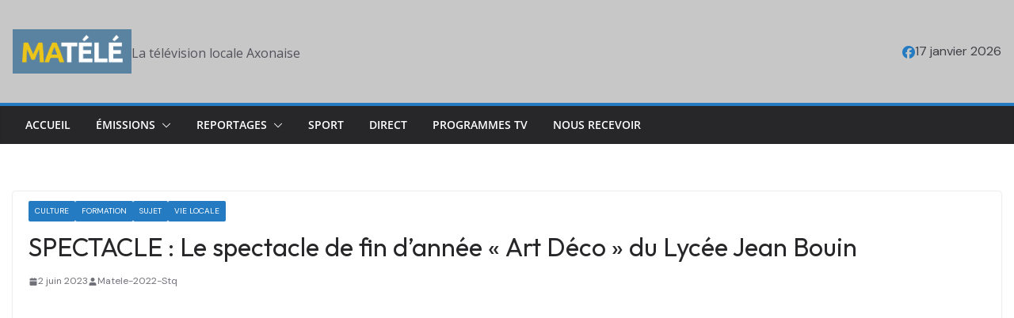

--- FILE ---
content_type: text/javascript
request_url: https://matele.tv/wp-content/plugins/easy-tab/tab.js?ver=6.9
body_size: 4773
content:
jQuery(document).ready(function($){
	$(".easy-tab").each(function(){
		var tab = $(this);
		var tab_id = tab.attr('id');
		
		/* Tab layout */
		easy_tab_add_tab_event(tab_id);
		/* Collapse layout */
		easy_tab_add_collapse_event(tab_id);
		
		if(tab.hasClass('responsive')){
			// change layout from TAB to COLLAPSE
			$(window).resize(function () {
				easy_tab_switch_layout(tab_id);
			});
			
			// switch layout for the first time
			easy_tab_switch_layout(tab_id);
		}
	})
	
	// check if URL contains "easy-tab" hash, then activate that tab and scroll to it
	var hash = window.location.hash;
	hash = hash.substring(1);
	if(hash.indexOf("easy-tab") > -1){
		// show active tab		
		var tab = "#tabtitle-" + hash.substring(13,hash.length);
		if($(tab).length > 0){
			$(tab).trigger('click');
			$(document.body).animate({
				'scrollTop':  $(tab).offset().top
			}, 500);
		}
	}
});


function easy_tab_switch_layout(tab_id){
	var $j = jQuery.noConflict();
	var tab = $j('#' + tab_id);
	if($j(window).width() < 640){
		if($j('.tabs',tab).length > 0){
			// if it is currently in TAB layout, 
			// build COLLAPSE layout
			var html = '';
			$j('.tabs li',tab).each(function(){	
				if(typeof $j(this).attr("id") !== "undefined"){
					var tabid = $j(this).attr("id").substr(9);
					var tabclass = $j(this).attr("class");
					var tabtitle = $j(this).children("a").html();
					var tabcontent = $j("#tab-"+tabid).html();
					var customclass = tabclass.replace("active",""); // remove 'active' class (if this is an active tab) to get custom-variation class
					var columnclass = $j("#tab-"+tabid).attr("class").replace("tab-panel","").replace("active","").replace(customclass,"");
					
					html += '<div class="etw_collapse ' + customclass + '">';
					html += '<div id="tabtitle-' + tabid + '" class="' + ($j(this).hasClass('active') ? 'active ' : '') + 'heading">' + tabtitle + '</div>';
					html += '<div class="tab-panel ' + columnclass + '" id="tab-' + tabid + '">';
					html += tabcontent;
					html += '</div></div>';
				}
			});
			tab.html(html);
			easy_tab_add_collapse_event(tab_id);
		}
	} else {
		if($j('.etw_collapse',tab).length > 0){
			// if it is currently in COLLAPSE layout, 
			// build TAB layout
			var html_tab = '<ul class="tabs">';
			var html_panel = '<div class="panels">';
			$j('.etw_collapse',tab).each(function(){
				var tabclass = '';
				var customclass = $j(this).attr("class").replace("etw_collapse","");
				var tabid = $j('.tab-panel',$j(this)).attr("id").substr(4);							
				var tabtitle = $j(this).children(".heading").html();
				var tabcontent = $j("#tab-" + tabid).html();							
				var columnclass = $j(this).children(".tab-panel").attr("class").replace("tab-panel","");
				var isActive = $j(this).children(".heading").hasClass("active");
				html_tab += '<li id="tabtitle-' + tabid + '" class="' + (isActive ? 'active ' : ' ') + customclass + '"><a href="#tab-' + tabid + '">' + tabtitle + '</a><span class="triangle-' + (tab.hasClass('tabpos-bottom') ? 'top' : 'bottom') + '"><!-- --></span></li>';
				html_panel += '<div class="tab-panel ' + (isActive ? 'active ' : ' ') + customclass + ' ' + columnclass + '" id="tab-' + tabid + '">';
				html_panel += tabcontent;
				html_panel += '</div>';
			});
			html_tab += '<li class="clearer"><!-- --></li></ul>';
			html_panel += '</div>';
			if(tab.hasClass('tabpos-bottom')){
				tab.html(html_panel + html_tab);
			} else {
				tab.html(html_tab + html_panel);
			}
			easy_tab_add_tab_event(tab_id);
		}
	}
}

function easy_tab_add_tab_event(tab_id){
	var $j = jQuery.noConflict();
	var tab = $j('#' + tab_id);
	$j(".tabs li",tab).click(function() {
		//  First remove class "active" from currently active tab
		$j(".tabs li",tab).removeClass('active');
 
		//  Now add class "active" to the selected/clicked tab
		$j(this).addClass("active");
 
		//  Hide all tab content
		$j(".tab-panel",tab).removeClass("active");
 
		//  Here we get the href value of the selected tab
		var selected_tab = $j(this).find("a").attr("href");
		
		//  Show the selected tab content
		$j(selected_tab).addClass("active");
		
		// Add Hash to URL
		// window.location.hash = "easy-tab-" + selected_tab.replace("#","");
		//  At the end, we add return false so that the click on the link is not executed
		return false;
	});
}
function easy_tab_add_collapse_event(tab_id){
	var $j = jQuery.noConflict();
	var tab = $j('#' + tab_id);
	$j(".heading",tab).click(function(){
		//$(".collapse-panel",tab).hide();
		$j(this).next().toggle();
		if($j(this).hasClass("heading-open")){
			$j(this).removeClass("heading-open")
		} else {
			$j(this).addClass("heading-open")
		}
		
		// Add Hash to URL
		// window.location.hash = "easy-tab-" + $j(this).next().attr("id");
		//  At the end, we add return false so that the click on the link is not executed
		return false;
	});
}